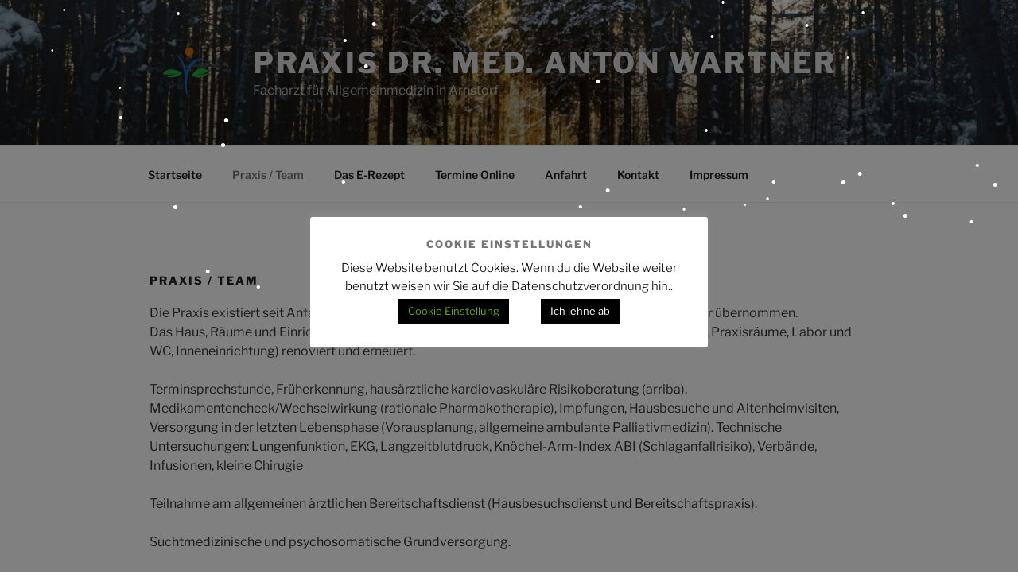

--- FILE ---
content_type: text/css
request_url: https://drwartner.de/wp-content/themes/theme-coder/style.css?ver=20250415
body_size: 116
content:
/*======================================
Theme Name: Theme Coder
Theme URI: http://triefellner.de
Description: Galerie Theme für Twenty Seventeen
Version: 1.0
Author: Roland T.
Author URI: http://triefellner.de
Template: twentyseventeen
License: GNU General Public License v2.0
License URI: http://www.gnu.org/licenses/gpl-2.0.html
======================================*/

/* You can start adding your own styles here. Use !important to overwrite styles if needed. */
body.page-template-template-full-width #content #primary {
	max-width: 100%;
}
body.page-template-template-full-width #content #primary .entry-header,
body.page-template-template-full-width #content #primary .entry-content {
    float: none;
    width: 100%;
}